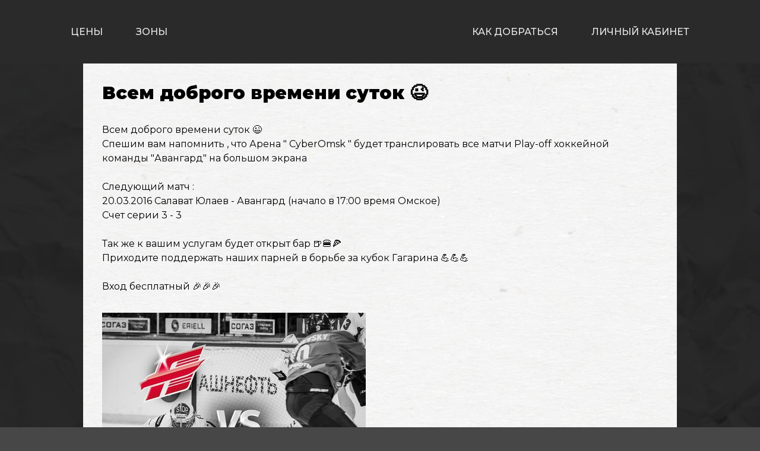

--- FILE ---
content_type: text/html; charset=utf-8
request_url: https://cyberomsk.ru/news/vsem-dobrogo-vremeni-sutok-8368
body_size: 4961
content:
<!doctype html>
<html lang="ru">
<head>
    <meta charset="UTF-8">
    <meta name="viewport" content="width=device-width, initial-scale=1.0">
            <meta name="description" content="Современный компьютерный клуб в городе Омск с самыми дешевыми ценами. г. Омск, проспект Карла Маркса, 18">
        
<meta property="og:site_name" content="ARENA CYBEROMSK">
    <meta property="og:title" content="Всем доброго времени суток 😉 | ARENA CYBEROMSK">
<meta property="og:description" content="Современный компьютерный клуб в городе Омск с самыми дешевыми ценами. г. Омск, проспект Карла Маркса, 18">
<meta property="og:locale" content="ru_RU">
<meta property="og:image:width" content="1200">
<meta property="og:image:height" content="630">
<meta property="og:url" content="https://cyberomsk.ru">
<meta property="og:type" content="article">
                        <title>Всем доброго времени суток 😉 | ARENA CYBEROMSK</title>
                <link rel="preconnect" href="https://fonts.googleapis.com">
    <link rel="preconnect" href="https://fonts.gstatic.com" crossorigin>
    <link rel="preload" as="style" onload="this.onload=null;this.rel='stylesheet'" href="https://fonts.googleapis.com/css2?family=Montserrat:wght@100;200;300;400;500;600;700;800;900&display=swap">
    <link rel="stylesheet" href="/css/tailwind.css?v=">
    <link rel="stylesheet" href="/css/google.css?v=">
    <script
            src="https://browser.sentry-cdn.com/7.29.0/bundle.min.js"
            integrity="sha384-QfdeMI/JxqcbY/xIBFwuuCc0wDInkwmQHHLMg16to9UpxdTHmEs2DNCcDSnd2+3X"
            crossorigin="anonymous"
    ></script>
    <script src="/js/sentry.js?v="></script>
    <script src="/js/base.js?v="></script>
        <link rel="stylesheet" href="/css/register.css?v=">
    <link rel="stylesheet" href="/css/base_new.css?v=">
    <link href="https://fonts.googleapis.com/css2?family=Rubik+Mono+One&display=swap" rel="stylesheet">
    <link rel="shortcut icon" type="image/svg" href="/img/colored_bird.svg" />
    <!-- Yandex.Metrika counter -->
<script type="text/javascript" >
    (function(m,e,t,r,i,k,a){m[i]=m[i]||function(){(m[i].a=m[i].a||[]).push(arguments)};
        m[i].l=1*new Date();k=e.createElement(t),a=e.getElementsByTagName(t)[0],k.async=1,k.src=r,a.parentNode.insertBefore(k,a)})
    (window, document, "script", "https://mc.yandex.ru/metrika/tag.js", "ym");

    ym(88163873, "init", {
        clickmap:true,
        trackLinks:true,
        accurateTrackBounce:true,
        webvisor:true
    });
</script>
<noscript><div><img src="https://mc.yandex.ru/watch/88163873" style="position:absolute; left:-9999px;" alt="" /></div></noscript>
<!-- /Yandex.Metrika counter -->

<!-- Global site tag (gtag.js) - Google Analytics -->
<script async src="https://www.googletagmanager.com/gtag/js?id=G-LRZ622MEJD"></script>
<script>
    window.dataLayer = window.dataLayer || [];
    function gtag(){dataLayer.push(arguments);}
    gtag('js', new Date());

    gtag('config', 'G-LRZ622MEJD');
</script>
</head>
    <body>
        <header>
                        <div class="container mx-auto">
    <div class="grid grid-cols-12">
        <div class="col-span-12">
            <nav class="py-4">
                <div class="block sm:hidden mx-16">
                    <a href="/"><img class="block mx-auto mb-4" src="/img/logo_nav.svg" width="400" height="75" alt="nav_logo"></a>
                    <div class="font-medium uppercase">
                        <a class="block h-fit my-4 mx-auto w-fit" href="/price">цены</a>
                        <a class="block h-fit my-4 mx-auto w-fit" href="/#zones">зоны</a>
                        <a class="block h-fit my-4 mx-auto w-fit" href="/#go">как добраться</a>
                        <a class="block h-fit my-4 mx-auto w-fit" href="/user">личный кабинет</a>
                    </div>
                </div>
                <div class="hidden sm:block lg:hidden mx-16">
                    <a href="/"><img class="block mx-auto mb-4" src="/img/logo_nav.svg" width="400" height="75" alt="nav_logo"></a>
                    <div class="justify-between font-medium uppercase flex">
                        <a class="block h-fit my-auto" href="/price">цены</a>
                        <a class="block h-fit my-auto" href="/#zones">зоны</a>
                        <a class="block h-fit my-auto" href="/#go">как добраться</a>
                        <a class="block h-fit my-auto" href="/user">личный кабинет</a>
                    </div>
                </div>
                <div class="justify-between font-medium uppercase hidden lg:flex mx-16">
                    <a class="block h-fit my-auto" href="/price">цены</a>
                    <a class="block h-fit my-auto" href="/#zones">зоны</a>
                    <a href="/"><img src="/img/logo_nav.svg" width="400" height="75" alt="nav_logo"></a>
                    <a class="block h-fit my-auto" href="/#go">как добраться</a>
                    <a class="block h-fit my-auto" href="/user">личный кабинет</a>
                </div>
            </nav>
        </div>
    </div>
</div>        </header>
            <div class="background">
        <main>
            <div class="white_bg">
                <div class="container mx-auto">
                        <div class="grid grid-cols-12">
        <div class="col-span-12">
            <div class="p-8">
                <h1 class="text-black text-3xl font-black">Всем доброго времени суток 😉</h1>
                <p class="text-black my-8">Всем доброго времени суток 😉<br />
Спешим вам напомнить , что Арена &quot; CyberOmsk &quot; будет транслировать все матчи Play-off хоккейной команды &quot;Авангард&quot; на большом экрана<br />
<br />
Следующий матч :<br />
20.03.2016 Салават Юлаев - Авангард (начало в 17:00 время Омское)<br />
Счет серии 3 - 3<br />
<br />
Так же к вашим услугам будет открыт бар 🍺🍔🍕<br />
Приходите поддержать наших парней в борьбе за кубок Гагарина 💪💪💪 <br />
<br />
Вход бесплатный 🎉🎉🎉</p>
                <img src="https://sun9-7.userapi.com/impf/c630923/v630923102/1c8a9/y4BrgvVN3Lg.jpg?size=444x444&quality=96&sign=409523f9157f34090a5611cf4517e961&c_uniq_tag=19Dp_MGdkb9-Whq4M1CNnQgEzmWL_MY7JRsRxelZe0A&type=album" alt="Всем доброго времени суток 😉">
            </div>
        </div>
    </div>
                </div>
            </div>
        </main>

        <footer id="new_footer">
    <div class="container mx-auto relative" style="height: 190px">
        <div class="grid grid-cols-12 gap-y-4 absolute bottom-0 left-1/2 -translate-x-1/2 w-full">
            <div class="col-span-12">
                <p id="date" class="text-center">©  ARENA CYBEROMSK<br>Все права защищены</p>
                <p class="text-center">ООО "КиберОмск" ИНН: 5504098940 ОГРН: 1155543015374</p>
            </div>
            <div class="col-span-12">
                <div class="flex justify-center gap-4 items-center footer_links">
                    <a target="_blank" href="https://instagram.com/arena_cyberomsk"><img src="/img/inst.svg" width="32" height="32" alt="instagram"></a>
                    <a target="_blank" href="https://vk.com/arenacyberomsk"><img src="/img/vk.svg" width="39" height="22" alt="vk"></a>
                    <a target="_blank" href='https://play.google.com/store/apps/details?id=com.designdeveloperr.cyberomsk&pcampaignid=pcampaignidMKT-Other-global-all-co-prtnr-py-PartBadge-Mar2515-1'><img alt='Доступно в Google Play' src='/img/google-play-badge.png'/></a>
                    <a class="apple_img" target="_blank" href='https://apps.apple.com/ru/app/%D0%BA%D0%B8%D0%B1%D0%B5%D1%80%D1%81%D0%BF%D0%BE%D1%80%D1%82-%D0%B0%D1%80%D0%B5%D0%BD%D0%B0-%D0%B0%D0%B2%D0%B0%D0%BD%D0%B3%D0%B0%D1%80%D0%B4/id1670487847'><img alt='Загрузить в App Store' src='/img/apple_budge.svg'/></a>
                    <a class="apple_img hidden md:block" target="_blank" href="https://trk.mail.ru/c/me10h4?bundle_id=com.designdeveloperr.cyberomsk"><img src="/img/rustore.svg" alt="Скачайте из RuStore"></a>
                </div>
            </div>
            <div class="col-span-12">
                <div class="flex justify-center gap-4 items-center">
                    <a href="https://yandex.ru/profile/1788571995?intent=reviews&utm_source=badge&utm_medium=rating&utm_campaign=v1">
    <div class="google" style="background-image: url('https://api.cyberomsk.ru/yandex'); background-size: 150px 50px"></div>
</a>                    <a href="https://www.google.com/search?q=cyberomsk&sxsrf=ALiCzsa4eWsluah2fFvVbgvEGxBx0ttogg%3A1660568990062&ei=nkX6YpytA5WMi-gP74usqA8&ved=0ahUKEwic9JvG9cj5AhUVxgIHHe8FC_UQ4dUDCA4&uact=5&oq=cyberomsk&gs_lcp=[base64]&sclient=gws-wiz#lrd=0x43aafdfa34a9cd67:0x51e297eeea331339,3,,,">
    <div class="google">
        <div class="rating">
            <img src="/img/google.svg" width="24" height="24" alt="google">
            <span id="rating"></span>
            <div class="rating-holder">
                <div class="c-rating" id="google_stars" style="font-size: 9px">
                    <button>1</button>
                    <button>2</button>
                    <button>3</button>
                    <button>4</button>
                    <button>5</button>
                </div>
            </div>
        </div>
        <p id="reviews"></p>
    </div>
</a>                </div>
            </div>
            <div class="col-span-12">
                <p class="text-center">Powered by <a href="https://github.com/DesignDeveloperr" class="text-blue-500">DesignDeveloperr</a></p>
            </div>
        </div>
    </div>
</footer>
    </div>

        
        <!-- Top.Mail.Ru counter -->
        <script type="text/javascript">
            var _tmr = window._tmr || (window._tmr = []);
            _tmr.push({id: "3298636", type: "pageView", start: (new Date()).getTime()});
            (function (d, w, id) {
                if (d.getElementById(id)) return;
                var ts = d.createElement("script"); ts.type = "text/javascript"; ts.async = true; ts.id = id;
                ts.src = "https://top-fwz1.mail.ru/js/code.js";
                var f = function () {var s = d.getElementsByTagName("script")[0]; s.parentNode.insertBefore(ts, s);};
                if (w.opera == "[object Opera]") { d.addEventListener("DOMContentLoaded", f, false); } else { f(); }
            })(document, window, "tmr-code");
        </script>
        <noscript><div><img src="https://top-fwz1.mail.ru/counter?id=3298636;js=na" style="position:absolute;left:-9999px;" alt="Top.Mail.Ru" /></div></noscript>
        <!-- /Top.Mail.Ru counter -->
        <!-- Top100 (Kraken) Counter -->
        <script>
            (function (w, d, c) {
                (w[c] = w[c] || []).push(function() {
                    var options = {
                        project: 7702850,
                    };
                    try {
                        w.top100Counter = new top100(options);
                    } catch(e) { }
                });
                var n = d.getElementsByTagName("script")[0],
                    s = d.createElement("script"),
                    f = function () { n.parentNode.insertBefore(s, n); };
                s.type = "text/javascript";
                s.async = true;
                s.src =
                    (d.location.protocol == "https:" ? "https:" : "http:") +
                    "//st.top100.ru/top100/top100.js";

                if (w.opera == "[object Opera]") {
                    d.addEventListener("DOMContentLoaded", f, false);
                } else { f(); }
            })(window, document, "_top100q");
        </script>
        <noscript>
            <img src="//counter.rambler.ru/top100.cnt?pid=7702850" alt="Топ-100" />
        </noscript>
        <!-- END Top100 (Kraken) Counter -->

        <script src="/js/google.js?v="></script>
        <script defer src='https://static.cloudflareinsights.com/beacon.min.js' data-cf-beacon='{"token": "241f057b8cc44ea09bc621e2dc186dc0"}'></script>
    </body>
</html>


--- FILE ---
content_type: image/svg+xml
request_url: https://cyberomsk.ru/img/vk.svg
body_size: 1981
content:
<svg width="39" height="22" viewBox="0 0 39 22" fill="none" xmlns="http://www.w3.org/2000/svg">
<g filter="url(#filter0_i_58_168)">
<path d="M38.1058 1.48983C38.3783 0.630315 38.1058 0 36.8174 0H32.5492C31.4632 0 30.9669 0.545287 30.6944 1.14418C30.6944 1.14418 28.5244 6.17005 25.4493 9.42883C24.4567 10.3771 24.0032 10.6765 23.4622 10.6765C23.1916 10.6765 22.7985 10.3771 22.7985 9.51756V1.48983C22.7985 0.458411 22.4851 0 21.5801 0H14.8733C14.196 0 13.7873 0.476895 13.7873 0.931608C13.7873 1.90758 15.3248 2.13309 15.4825 4.88355V10.8503C15.4825 12.1571 15.2353 12.3956 14.6904 12.3956C13.2443 12.3956 9.72546 7.3512 7.63712 1.57671C7.23035 0.454714 6.81969 0.00184918 5.72979 0.00184918H1.46359C0.243283 0.00184918 0 0.547136 0 1.14603C0 2.22181 1.44607 7.54529 6.736 14.586C10.2626 19.3937 15.2275 22 19.7506 22C22.4618 22 22.7965 21.4214 22.7965 20.4233V16.7893C22.7965 15.6322 23.0554 15.3993 23.9137 15.3993C24.5443 15.3993 25.6303 15.7024 28.1624 18.0185C31.0545 20.7652 31.5333 21.9982 33.1584 21.9982H37.4246C38.643 21.9982 39.2522 21.4196 38.9018 20.2773C38.5184 19.1405 37.1366 17.4861 35.3032 15.5286C34.3067 14.4122 32.8178 13.2107 32.3643 12.61C31.7318 11.8355 31.9148 11.4935 32.3643 10.8059C32.3663 10.8078 37.5647 3.85397 38.1058 1.48983Z" fill="#EBEBEB"/>
</g>
<defs>
<filter id="filter0_i_58_168" x="0" y="0" width="39" height="26" filterUnits="userSpaceOnUse" color-interpolation-filters="sRGB">
<feFlood flood-opacity="0" result="BackgroundImageFix"/>
<feBlend mode="normal" in="SourceGraphic" in2="BackgroundImageFix" result="shape"/>
<feColorMatrix in="SourceAlpha" type="matrix" values="0 0 0 0 0 0 0 0 0 0 0 0 0 0 0 0 0 0 127 0" result="hardAlpha"/>
<feOffset dy="4"/>
<feGaussianBlur stdDeviation="2"/>
<feComposite in2="hardAlpha" operator="arithmetic" k2="-1" k3="1"/>
<feColorMatrix type="matrix" values="0 0 0 0 0 0 0 0 0 0 0 0 0 0 0 0 0 0 0.25 0"/>
<feBlend mode="normal" in2="shape" result="effect1_innerShadow_58_168"/>
</filter>
</defs>
</svg>


--- FILE ---
content_type: application/javascript
request_url: https://cyberomsk.ru/js/google.js?v=
body_size: 591
content:
(async function() {

    const request = await fetch(getApiUrl('google'))
    const data = await request.json()

    document.querySelector('#rating').innerHTML = Number(data.rating).toFixed(1)
    document.querySelector('#reviews').innerHTML = `${data.reviews} отзывов`

    const numbers = [
        0, 0.25, 0.5, 0.75,
        1, 1.25, 1.5, 1.75,
        2, 2.25, 2.5, 2.75,
        3, 3.25, 3.5, 3.75,
        4, 4.25, 4.5, 4.75,
        5
    ]

    document.querySelector('#google_stars').dataset.ratingValue = Math.min(...numbers.filter(v => v >= data.rating)).toString()

})()

--- FILE ---
content_type: image/svg+xml
request_url: https://cyberomsk.ru/img/rustore.svg
body_size: 14543
content:
<svg width="164" height="58" viewBox="0 0 164 58" fill="none" xmlns="http://www.w3.org/2000/svg">
<path d="M3 10.4286C3 6.32588 5.94078 3 9.56842 3H152.432C156.059 3 159 6.32589 159 10.4286V47.5714C159 51.6741 156.059 55 152.432 55H9.56842C5.94078 55 3 51.6741 3 47.5714V10.4286Z" fill="black"/>
<path fill-rule="evenodd" clip-rule="evenodd" d="M152.432 4H9.56842C6.60517 4 4 6.75896 4 10.4286V47.5714C4 51.241 6.60517 54 9.56842 54H152.432C155.395 54 158 51.241 158 47.5714V10.4286C158 6.75896 155.395 4 152.432 4ZM9.56842 3C5.94078 3 3 6.32588 3 10.4286V47.5714C3 51.6741 5.94078 55 9.56842 55H152.432C156.059 55 159 51.6741 159 47.5714V10.4286C159 6.32588 156.059 3 152.432 3H9.56842Z" fill="#A6A6A6"/>
<path d="M16.8173 44.1622C19.3329 46.6426 23.3817 46.6426 31.4793 46.6426H32.9107C41.0083 46.6426 45.0571 46.6426 47.5727 44.1622C50.0882 41.6819 50.0882 37.6897 50.0882 29.7054V28.294C50.0882 20.3097 50.0882 16.3176 47.5727 13.8372C45.0571 11.3569 41.0083 11.3569 32.9107 11.3569H31.4793C23.3817 11.3569 19.3329 11.3569 16.8173 13.8372C14.3018 16.3176 14.3018 20.3097 14.3018 28.294V29.7054C14.3018 37.6897 14.3018 41.6819 16.8173 44.1622Z" fill="#0077FF"/>
<path fill-rule="evenodd" clip-rule="evenodd" d="M41.9297 34.81L39.5117 34.2144C39.2205 34.132 39.0149 33.8737 39.0046 33.5735L38.7028 24.7984C38.6155 23.637 37.7411 22.7132 36.8274 22.4412C36.7761 22.4259 36.7213 22.4465 36.6909 22.49C36.66 22.5343 36.672 22.5955 36.715 22.6283C36.9407 22.8006 37.5617 23.3626 37.5617 24.332L37.5599 35.8052C37.5599 36.913 36.4982 37.7255 35.4031 37.4558L32.9477 36.851C32.6755 36.7571 32.4863 36.5071 32.4764 36.2187L32.1747 27.443C32.0874 26.2816 31.213 25.3579 30.2993 25.0858C30.248 25.0706 30.1932 25.0911 30.1628 25.1346C30.132 25.1789 30.1439 25.2401 30.1869 25.273C30.4126 25.4452 31.0336 26.0072 31.0336 26.9766L31.0318 36.5401L31.0332 36.5403V38.4509C31.0332 39.5587 29.9714 40.3713 28.8763 40.1015L21.941 38.3933C20.9768 38.1558 20.3008 37.3054 20.3008 36.33L20.3008 24.8389C20.3008 23.7311 21.3625 22.9186 22.4576 23.1883L26.8276 24.2647V22.1932C26.8276 21.0854 27.8893 20.2728 28.9844 20.5426L33.3541 21.6189V19.5474C33.3541 18.4396 34.4158 17.627 35.511 17.8968L42.4463 19.605C43.4105 19.8425 44.0865 20.6929 44.0865 21.6683V33.1594C44.0865 34.2672 43.0248 35.0797 41.9297 34.81Z" fill="white"/>
<path d="M71.0475 43.8571H68.3127L63.9731 37.8846H61.6903V43.8571H59.3623V28.1457H64.9676C66.0525 28.1457 67.0244 28.3537 67.8833 28.7697C68.7421 29.1857 69.4051 29.7651 69.8722 30.508C70.3544 31.236 70.5955 32.0754 70.5955 33.0263C70.5955 34.2149 70.2263 35.2326 69.488 36.0794C68.7497 36.9114 67.7627 37.4611 66.5271 37.7286L71.0475 43.8571ZM61.6903 30.2629V35.7897H64.9676C65.9319 35.7897 66.708 35.5371 67.2956 35.032C67.8983 34.512 68.1997 33.8434 68.1997 33.0263C68.1997 32.2091 67.8983 31.548 67.2956 31.0429C66.708 30.5229 65.9319 30.2629 64.9676 30.2629H61.6903Z" fill="white"/>
<path d="M77.2248 44.08C76.396 44.08 75.6502 43.8794 74.9872 43.4783C74.3242 43.0623 73.8043 42.4977 73.4276 41.7846C73.0509 41.0566 72.8626 40.2394 72.8626 39.3331V32.3354H75.0776V39.1549C75.0776 40.0314 75.3262 40.7446 75.8234 41.2943C76.3207 41.844 76.9611 42.1189 77.7446 42.1189C78.5583 42.1189 79.2363 41.8366 79.7788 41.272C80.3212 40.7074 80.5925 40.0017 80.5925 39.1549V32.3354H82.8075V43.8571H81.2253L80.7055 42.1189C80.3288 42.7429 79.8315 43.2257 79.2137 43.5674C78.611 43.9091 77.948 44.08 77.2248 44.08Z" fill="white"/>
<path d="M91.0648 44.08C89.6032 44.08 88.3299 43.7086 87.245 42.9657C86.1752 42.208 85.4444 41.1829 85.0526 39.8903L87.2902 39.5337C87.7272 40.3657 88.2471 40.9823 88.8498 41.3834C89.4525 41.7697 90.1908 41.9629 91.0648 41.9629C91.9538 41.9629 92.677 41.7697 93.2346 41.3834C93.7921 40.9823 94.0708 40.44 94.0708 39.7566C94.0708 39.2514 93.9126 38.828 93.5962 38.4863C93.2948 38.1446 92.9106 37.8697 92.4435 37.6617C91.9764 37.4537 91.3661 37.2234 90.6127 36.9709C89.6032 36.644 88.7744 36.3171 88.1265 35.9903C87.4786 35.6634 86.9286 35.2029 86.4766 34.6086C86.0396 33.9994 85.8211 33.2269 85.8211 32.2909C85.8211 31.4143 86.0396 30.6491 86.4766 29.9954C86.9286 29.3269 87.5464 28.8143 88.3299 28.4577C89.1135 28.1011 89.9874 27.9229 90.9518 27.9229C92.2928 27.9229 93.4455 28.272 94.4099 28.9703C95.3742 29.6537 96.0598 30.5971 96.4667 31.8006L94.2743 32.1571C93.9729 31.4737 93.5435 30.9537 92.9859 30.5971C92.4284 30.2257 91.773 30.04 91.0196 30.04C90.2059 30.04 89.5354 30.2331 89.008 30.6194C88.4806 30.9909 88.2169 31.5034 88.2169 32.1571C88.2169 32.6474 88.3676 33.0634 88.669 33.4051C88.9854 33.7469 89.3696 34.0217 89.8217 34.2297C90.2888 34.4377 90.9066 34.6754 91.675 34.9429C92.6544 35.2697 93.4681 35.604 94.116 35.9457C94.779 36.2726 95.3365 36.7406 95.7886 37.3497C96.2406 37.9589 96.4667 38.724 96.4667 39.6451C96.4667 40.5366 96.2256 41.3166 95.7434 41.9851C95.2763 42.6537 94.6284 43.1737 93.7996 43.5451C92.9859 43.9017 92.0743 44.08 91.0648 44.08Z" fill="white"/>
<path d="M105.823 41.9406L105.62 43.8571H103.563C102.342 43.8571 101.416 43.56 100.783 42.9657C100.15 42.3714 99.8335 41.5171 99.8335 40.4029V34.2743H97.8219V32.3354H99.8335L100.444 28.9926H102.048V32.3354H105.62V34.2743H102.048V40.4029C102.048 41.428 102.553 41.9406 103.563 41.9406H105.823Z" fill="white"/>
<path d="M113.21 44.08C112.019 44.08 110.957 43.8274 110.023 43.3223C109.089 42.8171 108.358 42.1114 107.83 41.2051C107.303 40.2989 107.039 39.2663 107.039 38.1074C107.039 36.9486 107.303 35.916 107.83 35.0097C108.358 34.1034 109.089 33.3977 110.023 32.8926C110.957 32.3726 112.019 32.1126 113.21 32.1126C114.4 32.1126 115.462 32.3726 116.396 32.8926C117.331 33.3977 118.061 34.1034 118.589 35.0097C119.116 35.916 119.38 36.9486 119.38 38.1074C119.38 39.2663 119.116 40.2989 118.589 41.2051C118.061 42.1114 117.331 42.8171 116.396 43.3223C115.462 43.8274 114.4 44.08 113.21 44.08ZM113.21 42.0743C114.355 42.0743 115.281 41.7103 115.99 40.9823C116.713 40.2543 117.075 39.296 117.075 38.1074C117.075 36.9189 116.713 35.9606 115.99 35.2326C115.281 34.4897 114.355 34.1183 113.21 34.1183C112.064 34.1183 111.138 34.4897 110.43 35.2326C109.721 35.9606 109.367 36.9189 109.367 38.1074C109.367 39.2811 109.721 40.2394 110.43 40.9823C111.138 41.7103 112.064 42.0743 113.21 42.0743Z" fill="white"/>
<path d="M121.755 43.8571V32.3354H123.36L123.835 33.9846C124.181 33.4051 124.611 32.9891 125.123 32.7366C125.635 32.4691 126.246 32.3354 126.954 32.3354H127.496L127.677 34.4303H126.411C125.598 34.4303 124.987 34.6606 124.581 35.1211C124.174 35.5817 123.97 36.2057 123.97 36.9931V43.8571H121.755Z" fill="white"/>
<path d="M140.34 38.0183C140.34 38.3154 140.333 38.5457 140.318 38.7091H130.666C130.787 39.7343 131.194 40.5514 131.887 41.1606C132.58 41.7697 133.462 42.0743 134.531 42.0743C135.27 42.0743 135.925 41.9331 136.498 41.6509C137.085 41.3537 137.53 40.9674 137.831 40.492L139.911 40.8263C139.459 41.8663 138.728 42.6686 137.718 43.2331C136.724 43.7977 135.616 44.08 134.396 44.08C133.236 44.08 132.196 43.8274 131.277 43.3223C130.358 42.8023 129.642 42.0891 129.13 41.1829C128.617 40.2766 128.361 39.2514 128.361 38.1074C128.361 36.9486 128.617 35.916 129.13 35.0097C129.642 34.1034 130.35 33.3977 131.254 32.8926C132.158 32.3726 133.19 32.1126 134.351 32.1126C135.496 32.1126 136.52 32.3726 137.424 32.8926C138.344 33.3977 139.059 34.1034 139.572 35.0097C140.084 35.9011 140.34 36.904 140.34 38.0183ZM134.351 34.0514C133.462 34.0514 132.693 34.3114 132.045 34.8314C131.412 35.3514 130.99 36.0497 130.779 36.9263H137.922C137.726 36.0646 137.304 35.3737 136.656 34.8537C136.023 34.3189 135.255 34.0514 134.351 34.0514Z" fill="white"/>
<path d="M62.6559 22.1199C61.8639 22.1199 61.1519 21.9359 60.5199 21.5679C59.8879 21.1919 59.3919 20.6719 59.0319 20.0079C58.6799 19.3439 58.5039 18.5959 58.5039 17.7639C58.5039 16.9319 58.6799 16.1879 59.0319 15.5319C59.3919 14.8679 59.8839 14.3519 60.5079 13.9839C61.1399 13.6079 61.8519 13.4199 62.6439 13.4199C63.4999 13.4199 64.2599 13.6359 64.9239 14.0679C65.5959 14.4919 66.0759 15.0679 66.3639 15.7959L65.1399 15.9879C64.9159 15.5399 64.5839 15.1919 64.1439 14.9439C63.7119 14.6879 63.2239 14.5599 62.6799 14.5599C62.1199 14.5599 61.6199 14.6959 61.1799 14.9679C60.7479 15.2399 60.4079 15.6199 60.1599 16.1079C59.9199 16.5879 59.7999 17.1399 59.7999 17.7639C59.7999 18.3959 59.9199 18.9559 60.1599 19.4439C60.4079 19.9239 60.7519 20.2999 61.1919 20.5719C61.6319 20.8439 62.1359 20.9799 62.7039 20.9799C63.2639 20.9799 63.7599 20.8519 64.1919 20.5959C64.6319 20.3319 64.9679 19.9639 65.1999 19.4919L66.4239 19.6839C66.1199 20.4279 65.6279 21.0199 64.9479 21.4599C64.2679 21.8999 63.5039 22.1199 62.6559 22.1199Z" fill="white"/>
<path d="M72.6941 21.9999H71.1461L68.8541 19.4319H68.4821V21.9999H67.3061V15.7959H68.4821V18.3039H68.8421L71.0381 15.7959H72.4541L69.7901 18.7959L72.6941 21.9999Z" fill="white"/>
<path d="M75.4907 15.6759C76.2587 15.6759 76.8627 15.9279 77.3027 16.4319C77.7507 16.9279 77.9747 17.6239 77.9747 18.5199V21.9999H77.1347L76.8587 21.0279C76.6587 21.3399 76.3907 21.5999 76.0547 21.8079C75.7187 22.0159 75.3147 22.1199 74.8427 22.1199C74.4267 22.1199 74.0547 22.0359 73.7267 21.8679C73.3987 21.6999 73.1427 21.4679 72.9587 21.1719C72.7747 20.8679 72.6827 20.5279 72.6827 20.1519C72.6827 19.5679 72.9147 19.0999 73.3787 18.7479C73.8427 18.3959 74.5147 18.2199 75.3947 18.2199H76.7987C76.7667 17.7319 76.6307 17.3559 76.3907 17.0919C76.1507 16.8199 75.8307 16.6839 75.4307 16.6839C75.1267 16.6839 74.8587 16.7559 74.6267 16.8999C74.3947 17.0439 74.2187 17.2319 74.0987 17.4639L73.0067 17.2839C73.1667 16.7879 73.4747 16.3959 73.9307 16.1079C74.3867 15.8199 74.9067 15.6759 75.4907 15.6759ZM75.0947 21.1239C75.5987 21.1239 76.0067 20.9599 76.3187 20.6319C76.6387 20.2959 76.7987 19.8359 76.7987 19.2519V19.1799H75.4307C74.3907 19.1799 73.8707 19.4919 73.8707 20.1159C73.8707 20.4199 73.9827 20.6639 74.2067 20.8479C74.4307 21.0319 74.7267 21.1239 75.0947 21.1239Z" fill="white"/>
<path d="M82.5831 19.7439C82.3911 19.8319 82.1631 19.8999 81.8991 19.9479C81.6351 19.9959 81.3751 20.0199 81.1191 20.0199C80.3751 20.0199 79.8031 19.8119 79.4031 19.3959C79.0031 18.9799 78.8031 18.3919 78.8031 17.6319V15.7959H79.9791V17.6319C79.9791 18.5199 80.4071 18.9639 81.2631 18.9639C81.7831 18.9639 82.2231 18.8719 82.5831 18.6879V15.7959H83.7591V21.9999H82.5831V19.7439Z" fill="white"/>
<path d="M87.5849 15.6759C88.3529 15.6759 88.9569 15.9279 89.3969 16.4319C89.8449 16.9279 90.0689 17.6239 90.0689 18.5199V21.9999H89.2289L88.9529 21.0279C88.7529 21.3399 88.4849 21.5999 88.1489 21.8079C87.8129 22.0159 87.4089 22.1199 86.9369 22.1199C86.5209 22.1199 86.1489 22.0359 85.8209 21.8679C85.4929 21.6999 85.2369 21.4679 85.0529 21.1719C84.8689 20.8679 84.7769 20.5279 84.7769 20.1519C84.7769 19.5679 85.0089 19.0999 85.4729 18.7479C85.9369 18.3959 86.6089 18.2199 87.4889 18.2199H88.8929C88.8609 17.7319 88.7249 17.3559 88.4849 17.0919C88.2449 16.8199 87.9249 16.6839 87.5249 16.6839C87.2209 16.6839 86.9529 16.7559 86.7209 16.8999C86.4889 17.0439 86.3129 17.2319 86.1929 17.4639L85.1009 17.2839C85.2609 16.7879 85.5689 16.3959 86.0249 16.1079C86.4809 15.8199 87.0009 15.6759 87.5849 15.6759ZM87.1889 21.1239C87.6929 21.1239 88.1009 20.9599 88.4129 20.6319C88.7329 20.2959 88.8929 19.8359 88.8929 19.2519V19.1799H87.5249C86.4849 19.1799 85.9649 19.4919 85.9649 20.1159C85.9649 20.4199 86.0769 20.6639 86.3009 20.8479C86.5249 21.0319 86.8209 21.1239 87.1889 21.1239Z" fill="white"/>
<path d="M93.1173 21.9999H91.3773V15.7959H92.5173V20.6799H92.6973L95.2053 15.7959H96.9453V21.9999H95.8053V17.1279H95.6253L93.1173 21.9999ZM94.1733 14.9919C93.6533 14.9919 93.2173 14.8559 92.8653 14.5839C92.5213 14.3039 92.3173 13.8879 92.2533 13.3359H93.2133C93.2533 13.5919 93.3533 13.7879 93.5133 13.9239C93.6813 14.0519 93.9013 14.1159 94.1733 14.1159C94.4453 14.1159 94.6613 14.0519 94.8213 13.9239C94.9893 13.7879 95.0893 13.5919 95.1213 13.3359H96.0933C96.0213 13.8879 95.8093 14.3039 95.4573 14.5839C95.1133 14.8559 94.6853 14.9919 94.1733 14.9919Z" fill="white"/>
<path d="M101.033 21.9999H99.8572V16.8759H97.7092V15.7959H103.181V16.8759H101.033V21.9999Z" fill="white"/>
<path d="M109.729 18.8559C109.729 19.0159 109.725 19.1399 109.717 19.2279H104.593C104.657 19.7799 104.873 20.2199 105.241 20.5479C105.609 20.8759 106.077 21.0399 106.645 21.0399C107.037 21.0399 107.385 20.9639 107.689 20.8119C108.001 20.6519 108.237 20.4439 108.397 20.1879L109.501 20.3679C109.261 20.9279 108.873 21.3599 108.337 21.6639C107.809 21.9679 107.221 22.1199 106.573 22.1199C105.957 22.1199 105.405 21.9839 104.917 21.7119C104.429 21.4319 104.049 21.0479 103.777 20.5599C103.505 20.0719 103.369 19.5199 103.369 18.9039C103.369 18.2799 103.505 17.7239 103.777 17.2359C104.049 16.7479 104.425 16.3679 104.905 16.0959C105.385 15.8159 105.933 15.6759 106.549 15.6759C107.157 15.6759 107.701 15.8159 108.181 16.0959C108.669 16.3679 109.049 16.7479 109.321 17.2359C109.593 17.7159 109.729 18.2559 109.729 18.8559ZM106.549 16.7199C106.077 16.7199 105.669 16.8599 105.325 17.1399C104.989 17.4199 104.765 17.7959 104.653 18.2679H108.445C108.341 17.8039 108.117 17.4319 107.773 17.1519C107.437 16.8639 107.029 16.7199 106.549 16.7199Z" fill="white"/>
<path d="M115.009 21.9999H113.269V15.7959H114.409V20.6799H114.589L117.097 15.7959H118.837V21.9999H117.697V17.1279H117.517L115.009 21.9999Z" fill="white"/>
<path d="M123.597 18.8319C123.925 18.9279 124.197 19.1039 124.413 19.3599C124.629 19.6079 124.737 19.9159 124.737 20.2839C124.737 20.6279 124.637 20.9399 124.437 21.2199C124.237 21.4919 123.949 21.7119 123.573 21.8799C123.205 22.0399 122.777 22.1199 122.289 22.1199C121.633 22.1199 121.069 21.9679 120.597 21.6639C120.125 21.3519 119.813 20.9359 119.661 20.4159L120.753 20.2359C121.017 20.8119 121.525 21.0999 122.277 21.0999C122.693 21.0999 123.009 21.0239 123.225 20.8719C123.449 20.7119 123.561 20.4919 123.561 20.2119C123.561 19.9639 123.457 19.7639 123.249 19.6119C123.049 19.4599 122.725 19.3839 122.277 19.3839H121.461V18.3519H122.277C122.661 18.3519 122.953 18.2799 123.153 18.1359C123.361 17.9919 123.465 17.7999 123.465 17.5599C123.465 17.3039 123.353 17.0959 123.129 16.9359C122.913 16.7759 122.645 16.6959 122.325 16.6959C122.013 16.6959 121.733 16.7719 121.485 16.9239C121.237 17.0759 121.049 17.2839 120.921 17.5479L119.829 17.3559C120.013 16.8199 120.329 16.4079 120.777 16.1199C121.233 15.8239 121.761 15.6759 122.361 15.6759C122.793 15.6759 123.181 15.7519 123.525 15.9039C123.877 16.0559 124.149 16.2679 124.341 16.5399C124.541 16.8119 124.641 17.1159 124.641 17.4519C124.641 17.7959 124.545 18.0879 124.353 18.3279C124.161 18.5679 123.909 18.7359 123.597 18.8319Z" fill="white"/>
</svg>
